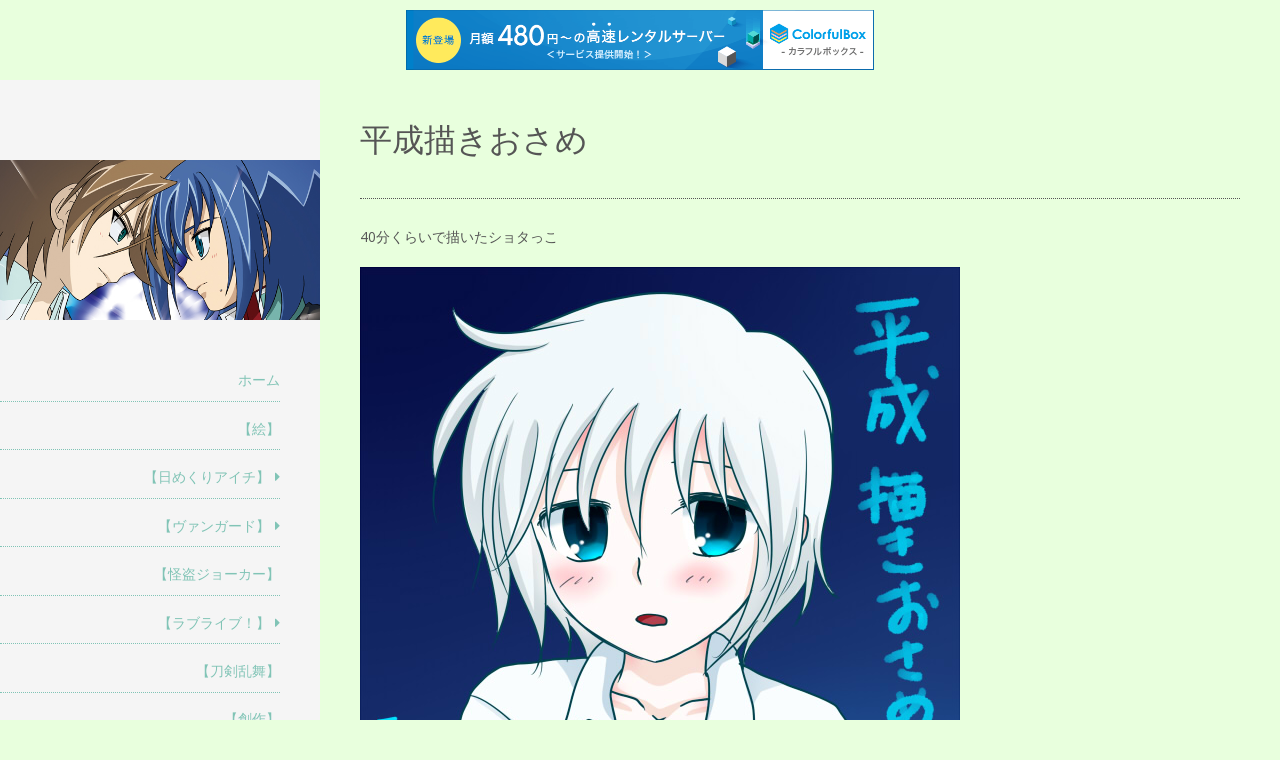

--- FILE ---
content_type: text/html; charset=UTF-8
request_url: http://waruagaki.xrea.jp/?p=1138
body_size: 10399
content:
<!DOCTYPE html>
<html lang="ja">
<head>
<meta charset="UTF-8" >
<meta name="viewport" content="width=device-width" >
<link rel="profile" href="http://gmpg.org/xfn/11" >
<link rel="pingback" href="http://waruagaki.xrea.jp/xmlrpc.php" >
<title>平成描きおさめ &#8211; 描人某屋落描置場</title>
<meta name='robots' content='max-image-preview:large' />
<link rel='dns-prefetch' href='//fonts.googleapis.com' />
<link rel='dns-prefetch' href='//s.w.org' />
<link rel="alternate" type="application/rss+xml" title="描人某屋落描置場 &raquo; フィード" href="http://waruagaki.xrea.jp/?feed=rss2" />
<link rel="alternate" type="application/rss+xml" title="描人某屋落描置場 &raquo; コメントフィード" href="http://waruagaki.xrea.jp/?feed=comments-rss2" />
<script type="text/javascript">
window._wpemojiSettings = {"baseUrl":"https:\/\/s.w.org\/images\/core\/emoji\/14.0.0\/72x72\/","ext":".png","svgUrl":"https:\/\/s.w.org\/images\/core\/emoji\/14.0.0\/svg\/","svgExt":".svg","source":{"concatemoji":"http:\/\/waruagaki.xrea.jp\/wp-includes\/js\/wp-emoji-release.min.js?ver=6.0.11"}};
/*! This file is auto-generated */
!function(e,a,t){var n,r,o,i=a.createElement("canvas"),p=i.getContext&&i.getContext("2d");function s(e,t){var a=String.fromCharCode,e=(p.clearRect(0,0,i.width,i.height),p.fillText(a.apply(this,e),0,0),i.toDataURL());return p.clearRect(0,0,i.width,i.height),p.fillText(a.apply(this,t),0,0),e===i.toDataURL()}function c(e){var t=a.createElement("script");t.src=e,t.defer=t.type="text/javascript",a.getElementsByTagName("head")[0].appendChild(t)}for(o=Array("flag","emoji"),t.supports={everything:!0,everythingExceptFlag:!0},r=0;r<o.length;r++)t.supports[o[r]]=function(e){if(!p||!p.fillText)return!1;switch(p.textBaseline="top",p.font="600 32px Arial",e){case"flag":return s([127987,65039,8205,9895,65039],[127987,65039,8203,9895,65039])?!1:!s([55356,56826,55356,56819],[55356,56826,8203,55356,56819])&&!s([55356,57332,56128,56423,56128,56418,56128,56421,56128,56430,56128,56423,56128,56447],[55356,57332,8203,56128,56423,8203,56128,56418,8203,56128,56421,8203,56128,56430,8203,56128,56423,8203,56128,56447]);case"emoji":return!s([129777,127995,8205,129778,127999],[129777,127995,8203,129778,127999])}return!1}(o[r]),t.supports.everything=t.supports.everything&&t.supports[o[r]],"flag"!==o[r]&&(t.supports.everythingExceptFlag=t.supports.everythingExceptFlag&&t.supports[o[r]]);t.supports.everythingExceptFlag=t.supports.everythingExceptFlag&&!t.supports.flag,t.DOMReady=!1,t.readyCallback=function(){t.DOMReady=!0},t.supports.everything||(n=function(){t.readyCallback()},a.addEventListener?(a.addEventListener("DOMContentLoaded",n,!1),e.addEventListener("load",n,!1)):(e.attachEvent("onload",n),a.attachEvent("onreadystatechange",function(){"complete"===a.readyState&&t.readyCallback()})),(e=t.source||{}).concatemoji?c(e.concatemoji):e.wpemoji&&e.twemoji&&(c(e.twemoji),c(e.wpemoji)))}(window,document,window._wpemojiSettings);
</script>
<style type="text/css">
img.wp-smiley,
img.emoji {
	display: inline !important;
	border: none !important;
	box-shadow: none !important;
	height: 1em !important;
	width: 1em !important;
	margin: 0 0.07em !important;
	vertical-align: -0.1em !important;
	background: none !important;
	padding: 0 !important;
}
</style>
	<link rel='stylesheet' id='wp-block-library-css'  href='http://waruagaki.xrea.jp/wp-includes/css/dist/block-library/style.min.css?ver=6.0.11' type='text/css' media='all' />
<style id='wp-block-library-theme-inline-css' type='text/css'>
.wp-block-audio figcaption{color:#555;font-size:13px;text-align:center}.is-dark-theme .wp-block-audio figcaption{color:hsla(0,0%,100%,.65)}.wp-block-code{border:1px solid #ccc;border-radius:4px;font-family:Menlo,Consolas,monaco,monospace;padding:.8em 1em}.wp-block-embed figcaption{color:#555;font-size:13px;text-align:center}.is-dark-theme .wp-block-embed figcaption{color:hsla(0,0%,100%,.65)}.blocks-gallery-caption{color:#555;font-size:13px;text-align:center}.is-dark-theme .blocks-gallery-caption{color:hsla(0,0%,100%,.65)}.wp-block-image figcaption{color:#555;font-size:13px;text-align:center}.is-dark-theme .wp-block-image figcaption{color:hsla(0,0%,100%,.65)}.wp-block-pullquote{border-top:4px solid;border-bottom:4px solid;margin-bottom:1.75em;color:currentColor}.wp-block-pullquote__citation,.wp-block-pullquote cite,.wp-block-pullquote footer{color:currentColor;text-transform:uppercase;font-size:.8125em;font-style:normal}.wp-block-quote{border-left:.25em solid;margin:0 0 1.75em;padding-left:1em}.wp-block-quote cite,.wp-block-quote footer{color:currentColor;font-size:.8125em;position:relative;font-style:normal}.wp-block-quote.has-text-align-right{border-left:none;border-right:.25em solid;padding-left:0;padding-right:1em}.wp-block-quote.has-text-align-center{border:none;padding-left:0}.wp-block-quote.is-large,.wp-block-quote.is-style-large,.wp-block-quote.is-style-plain{border:none}.wp-block-search .wp-block-search__label{font-weight:700}:where(.wp-block-group.has-background){padding:1.25em 2.375em}.wp-block-separator.has-css-opacity{opacity:.4}.wp-block-separator{border:none;border-bottom:2px solid;margin-left:auto;margin-right:auto}.wp-block-separator.has-alpha-channel-opacity{opacity:1}.wp-block-separator:not(.is-style-wide):not(.is-style-dots){width:100px}.wp-block-separator.has-background:not(.is-style-dots){border-bottom:none;height:1px}.wp-block-separator.has-background:not(.is-style-wide):not(.is-style-dots){height:2px}.wp-block-table thead{border-bottom:3px solid}.wp-block-table tfoot{border-top:3px solid}.wp-block-table td,.wp-block-table th{padding:.5em;border:1px solid;word-break:normal}.wp-block-table figcaption{color:#555;font-size:13px;text-align:center}.is-dark-theme .wp-block-table figcaption{color:hsla(0,0%,100%,.65)}.wp-block-video figcaption{color:#555;font-size:13px;text-align:center}.is-dark-theme .wp-block-video figcaption{color:hsla(0,0%,100%,.65)}.wp-block-template-part.has-background{padding:1.25em 2.375em;margin-top:0;margin-bottom:0}
</style>
<style id='global-styles-inline-css' type='text/css'>
body{--wp--preset--color--black: #000000;--wp--preset--color--cyan-bluish-gray: #abb8c3;--wp--preset--color--white: #ffffff;--wp--preset--color--pale-pink: #f78da7;--wp--preset--color--vivid-red: #cf2e2e;--wp--preset--color--luminous-vivid-orange: #ff6900;--wp--preset--color--luminous-vivid-amber: #fcb900;--wp--preset--color--light-green-cyan: #7bdcb5;--wp--preset--color--vivid-green-cyan: #00d084;--wp--preset--color--pale-cyan-blue: #8ed1fc;--wp--preset--color--vivid-cyan-blue: #0693e3;--wp--preset--color--vivid-purple: #9b51e0;--wp--preset--gradient--vivid-cyan-blue-to-vivid-purple: linear-gradient(135deg,rgba(6,147,227,1) 0%,rgb(155,81,224) 100%);--wp--preset--gradient--light-green-cyan-to-vivid-green-cyan: linear-gradient(135deg,rgb(122,220,180) 0%,rgb(0,208,130) 100%);--wp--preset--gradient--luminous-vivid-amber-to-luminous-vivid-orange: linear-gradient(135deg,rgba(252,185,0,1) 0%,rgba(255,105,0,1) 100%);--wp--preset--gradient--luminous-vivid-orange-to-vivid-red: linear-gradient(135deg,rgba(255,105,0,1) 0%,rgb(207,46,46) 100%);--wp--preset--gradient--very-light-gray-to-cyan-bluish-gray: linear-gradient(135deg,rgb(238,238,238) 0%,rgb(169,184,195) 100%);--wp--preset--gradient--cool-to-warm-spectrum: linear-gradient(135deg,rgb(74,234,220) 0%,rgb(151,120,209) 20%,rgb(207,42,186) 40%,rgb(238,44,130) 60%,rgb(251,105,98) 80%,rgb(254,248,76) 100%);--wp--preset--gradient--blush-light-purple: linear-gradient(135deg,rgb(255,206,236) 0%,rgb(152,150,240) 100%);--wp--preset--gradient--blush-bordeaux: linear-gradient(135deg,rgb(254,205,165) 0%,rgb(254,45,45) 50%,rgb(107,0,62) 100%);--wp--preset--gradient--luminous-dusk: linear-gradient(135deg,rgb(255,203,112) 0%,rgb(199,81,192) 50%,rgb(65,88,208) 100%);--wp--preset--gradient--pale-ocean: linear-gradient(135deg,rgb(255,245,203) 0%,rgb(182,227,212) 50%,rgb(51,167,181) 100%);--wp--preset--gradient--electric-grass: linear-gradient(135deg,rgb(202,248,128) 0%,rgb(113,206,126) 100%);--wp--preset--gradient--midnight: linear-gradient(135deg,rgb(2,3,129) 0%,rgb(40,116,252) 100%);--wp--preset--duotone--dark-grayscale: url('#wp-duotone-dark-grayscale');--wp--preset--duotone--grayscale: url('#wp-duotone-grayscale');--wp--preset--duotone--purple-yellow: url('#wp-duotone-purple-yellow');--wp--preset--duotone--blue-red: url('#wp-duotone-blue-red');--wp--preset--duotone--midnight: url('#wp-duotone-midnight');--wp--preset--duotone--magenta-yellow: url('#wp-duotone-magenta-yellow');--wp--preset--duotone--purple-green: url('#wp-duotone-purple-green');--wp--preset--duotone--blue-orange: url('#wp-duotone-blue-orange');--wp--preset--font-size--small: 13px;--wp--preset--font-size--medium: 20px;--wp--preset--font-size--large: 36px;--wp--preset--font-size--x-large: 42px;}.has-black-color{color: var(--wp--preset--color--black) !important;}.has-cyan-bluish-gray-color{color: var(--wp--preset--color--cyan-bluish-gray) !important;}.has-white-color{color: var(--wp--preset--color--white) !important;}.has-pale-pink-color{color: var(--wp--preset--color--pale-pink) !important;}.has-vivid-red-color{color: var(--wp--preset--color--vivid-red) !important;}.has-luminous-vivid-orange-color{color: var(--wp--preset--color--luminous-vivid-orange) !important;}.has-luminous-vivid-amber-color{color: var(--wp--preset--color--luminous-vivid-amber) !important;}.has-light-green-cyan-color{color: var(--wp--preset--color--light-green-cyan) !important;}.has-vivid-green-cyan-color{color: var(--wp--preset--color--vivid-green-cyan) !important;}.has-pale-cyan-blue-color{color: var(--wp--preset--color--pale-cyan-blue) !important;}.has-vivid-cyan-blue-color{color: var(--wp--preset--color--vivid-cyan-blue) !important;}.has-vivid-purple-color{color: var(--wp--preset--color--vivid-purple) !important;}.has-black-background-color{background-color: var(--wp--preset--color--black) !important;}.has-cyan-bluish-gray-background-color{background-color: var(--wp--preset--color--cyan-bluish-gray) !important;}.has-white-background-color{background-color: var(--wp--preset--color--white) !important;}.has-pale-pink-background-color{background-color: var(--wp--preset--color--pale-pink) !important;}.has-vivid-red-background-color{background-color: var(--wp--preset--color--vivid-red) !important;}.has-luminous-vivid-orange-background-color{background-color: var(--wp--preset--color--luminous-vivid-orange) !important;}.has-luminous-vivid-amber-background-color{background-color: var(--wp--preset--color--luminous-vivid-amber) !important;}.has-light-green-cyan-background-color{background-color: var(--wp--preset--color--light-green-cyan) !important;}.has-vivid-green-cyan-background-color{background-color: var(--wp--preset--color--vivid-green-cyan) !important;}.has-pale-cyan-blue-background-color{background-color: var(--wp--preset--color--pale-cyan-blue) !important;}.has-vivid-cyan-blue-background-color{background-color: var(--wp--preset--color--vivid-cyan-blue) !important;}.has-vivid-purple-background-color{background-color: var(--wp--preset--color--vivid-purple) !important;}.has-black-border-color{border-color: var(--wp--preset--color--black) !important;}.has-cyan-bluish-gray-border-color{border-color: var(--wp--preset--color--cyan-bluish-gray) !important;}.has-white-border-color{border-color: var(--wp--preset--color--white) !important;}.has-pale-pink-border-color{border-color: var(--wp--preset--color--pale-pink) !important;}.has-vivid-red-border-color{border-color: var(--wp--preset--color--vivid-red) !important;}.has-luminous-vivid-orange-border-color{border-color: var(--wp--preset--color--luminous-vivid-orange) !important;}.has-luminous-vivid-amber-border-color{border-color: var(--wp--preset--color--luminous-vivid-amber) !important;}.has-light-green-cyan-border-color{border-color: var(--wp--preset--color--light-green-cyan) !important;}.has-vivid-green-cyan-border-color{border-color: var(--wp--preset--color--vivid-green-cyan) !important;}.has-pale-cyan-blue-border-color{border-color: var(--wp--preset--color--pale-cyan-blue) !important;}.has-vivid-cyan-blue-border-color{border-color: var(--wp--preset--color--vivid-cyan-blue) !important;}.has-vivid-purple-border-color{border-color: var(--wp--preset--color--vivid-purple) !important;}.has-vivid-cyan-blue-to-vivid-purple-gradient-background{background: var(--wp--preset--gradient--vivid-cyan-blue-to-vivid-purple) !important;}.has-light-green-cyan-to-vivid-green-cyan-gradient-background{background: var(--wp--preset--gradient--light-green-cyan-to-vivid-green-cyan) !important;}.has-luminous-vivid-amber-to-luminous-vivid-orange-gradient-background{background: var(--wp--preset--gradient--luminous-vivid-amber-to-luminous-vivid-orange) !important;}.has-luminous-vivid-orange-to-vivid-red-gradient-background{background: var(--wp--preset--gradient--luminous-vivid-orange-to-vivid-red) !important;}.has-very-light-gray-to-cyan-bluish-gray-gradient-background{background: var(--wp--preset--gradient--very-light-gray-to-cyan-bluish-gray) !important;}.has-cool-to-warm-spectrum-gradient-background{background: var(--wp--preset--gradient--cool-to-warm-spectrum) !important;}.has-blush-light-purple-gradient-background{background: var(--wp--preset--gradient--blush-light-purple) !important;}.has-blush-bordeaux-gradient-background{background: var(--wp--preset--gradient--blush-bordeaux) !important;}.has-luminous-dusk-gradient-background{background: var(--wp--preset--gradient--luminous-dusk) !important;}.has-pale-ocean-gradient-background{background: var(--wp--preset--gradient--pale-ocean) !important;}.has-electric-grass-gradient-background{background: var(--wp--preset--gradient--electric-grass) !important;}.has-midnight-gradient-background{background: var(--wp--preset--gradient--midnight) !important;}.has-small-font-size{font-size: var(--wp--preset--font-size--small) !important;}.has-medium-font-size{font-size: var(--wp--preset--font-size--medium) !important;}.has-large-font-size{font-size: var(--wp--preset--font-size--large) !important;}.has-x-large-font-size{font-size: var(--wp--preset--font-size--x-large) !important;}
</style>
<link rel='stylesheet' id='setos-google-font-css'  href='//fonts.googleapis.com/css?family=Open+Sans' type='text/css' media='all' />
<link rel='stylesheet' id='birdsite-css'  href='http://waruagaki.xrea.jp/wp-content/themes/birdsite/style.css?ver=6.0.11' type='text/css' media='all' />
<style id='birdsite-inline-css' type='text/css'>

			/* Custom Link Color */
			a,
			.page-link,
			.pagination,
			.pagination a.page-numbers,
			.page-link a span {
				color: #2490a0;
			}

			.pagination a.page-numbers,
			.pagination span.current,
			.page-link a,
			.page-link span {
				border-color: #2490a0;
			}

			.pagination span.current,
			#content .hentry .page-link > span {
				background: #2490a0;
			}
		

			/* Custom Main Color */
			h1, h2, h3, h4, h5, h6,
			#header .branding .site-title,
			#header .branding .site-title a,
			#header .branding .site-description,
			.widget #wp-calendar tbody th a,
			.widget #wp-calendar tbody td a,
			.widget #wp-calendar a,
			#menu-wrapper,
			#menu-wrapper ul#menu-primary-items li a,
			#menu-wrapper .close a,
			#searchform #searchsubmit,
			#content .hentry .entry-meta,
			#content .hentry .entry-meta a,
			#content .hentry .entry-meta .icon:before,
			#content .wp-block-separator.is-style-dots,
			#content .wp-block-pullquote.is-style-dots,
			#content .wp-block-button.is-style-outline .wp-block-button__link:not(.has-text-color),
			#content .wp-block-button.is-style-outline .wp-block-button__link:focus:not(.has-text-color),
			#content .wp-block-button.is-style-outline .wp-block-button__link:active:not(.has-text-color),
			.wp-block-calendar table caption,
			.wp-block-calendar table tbody {
				color: #81c4b6;
			}

			#content h2,
			#content h3,
			#content .wp-block-separator,
			#content .wp-block-pullquote,
			blockquote,
			.wp-block-quote,
			#menu-wrapper ul#menu-primary-items li ul,
			#menu-wrapper ul#menu-primary-items li a,
			#searchform,
			#menu-wrapper .close a {
				border-color: #81c4b6;
			}

			#small-menu .icon,
			#small-menu .icon:before,
			#small-menu .icon:after,
			#footer,
			#content .wp-block-button a.wp-block-button__link:not(.has-background),
			#content .wp-block-file .wp-block-file__button,
			input[type='submit'],
			button[type='submit'] {
				background-color: #81c4b6;
			}
		

			#header.no-image #menu-wrapper .menu {
				margin-top: 0;
			}
		
</style>
<script type='text/javascript' src='http://waruagaki.xrea.jp/wp-includes/js/jquery/jquery.min.js?ver=3.6.0' id='jquery-core-js'></script>
<script type='text/javascript' src='http://waruagaki.xrea.jp/wp-includes/js/jquery/jquery-migrate.min.js?ver=3.3.2' id='jquery-migrate-js'></script>
<script type='text/javascript' src='http://waruagaki.xrea.jp/wp-content/themes/birdsite/js/birdsite.js?ver=1.14' id='birdsite-js'></script>
<link rel="https://api.w.org/" href="http://waruagaki.xrea.jp/index.php?rest_route=/" /><link rel="alternate" type="application/json" href="http://waruagaki.xrea.jp/index.php?rest_route=/wp/v2/posts/1138" /><link rel="EditURI" type="application/rsd+xml" title="RSD" href="http://waruagaki.xrea.jp/xmlrpc.php?rsd" />
<link rel="wlwmanifest" type="application/wlwmanifest+xml" href="http://waruagaki.xrea.jp/wp-includes/wlwmanifest.xml" /> 
<meta name="generator" content="WordPress 6.0.11" />
<link rel="canonical" href="http://waruagaki.xrea.jp/?p=1138" />
<link rel='shortlink' href='http://waruagaki.xrea.jp/?p=1138' />
<link rel="alternate" type="application/json+oembed" href="http://waruagaki.xrea.jp/index.php?rest_route=%2Foembed%2F1.0%2Fembed&#038;url=http%3A%2F%2Fwaruagaki.xrea.jp%2F%3Fp%3D1138" />
<link rel="alternate" type="text/xml+oembed" href="http://waruagaki.xrea.jp/index.php?rest_route=%2Foembed%2F1.0%2Fembed&#038;url=http%3A%2F%2Fwaruagaki.xrea.jp%2F%3Fp%3D1138&#038;format=xml" />
<style type="text/css" id="custom-background-css">
body.custom-background { background-color: #e8ffdd; }
</style>
	
<script type="text/javascript" charset="UTF-8" src="//cache1.value-domain.com/xrea_header.js" async="async"></script>
</head>
<body class="post-template-default single single-post postid-1138 single-format-image custom-background wp-embed-responsive">
<svg xmlns="http://www.w3.org/2000/svg" viewBox="0 0 0 0" width="0" height="0" focusable="false" role="none" style="visibility: hidden; position: absolute; left: -9999px; overflow: hidden;" ><defs><filter id="wp-duotone-dark-grayscale"><feColorMatrix color-interpolation-filters="sRGB" type="matrix" values=" .299 .587 .114 0 0 .299 .587 .114 0 0 .299 .587 .114 0 0 .299 .587 .114 0 0 " /><feComponentTransfer color-interpolation-filters="sRGB" ><feFuncR type="table" tableValues="0 0.49803921568627" /><feFuncG type="table" tableValues="0 0.49803921568627" /><feFuncB type="table" tableValues="0 0.49803921568627" /><feFuncA type="table" tableValues="1 1" /></feComponentTransfer><feComposite in2="SourceGraphic" operator="in" /></filter></defs></svg><svg xmlns="http://www.w3.org/2000/svg" viewBox="0 0 0 0" width="0" height="0" focusable="false" role="none" style="visibility: hidden; position: absolute; left: -9999px; overflow: hidden;" ><defs><filter id="wp-duotone-grayscale"><feColorMatrix color-interpolation-filters="sRGB" type="matrix" values=" .299 .587 .114 0 0 .299 .587 .114 0 0 .299 .587 .114 0 0 .299 .587 .114 0 0 " /><feComponentTransfer color-interpolation-filters="sRGB" ><feFuncR type="table" tableValues="0 1" /><feFuncG type="table" tableValues="0 1" /><feFuncB type="table" tableValues="0 1" /><feFuncA type="table" tableValues="1 1" /></feComponentTransfer><feComposite in2="SourceGraphic" operator="in" /></filter></defs></svg><svg xmlns="http://www.w3.org/2000/svg" viewBox="0 0 0 0" width="0" height="0" focusable="false" role="none" style="visibility: hidden; position: absolute; left: -9999px; overflow: hidden;" ><defs><filter id="wp-duotone-purple-yellow"><feColorMatrix color-interpolation-filters="sRGB" type="matrix" values=" .299 .587 .114 0 0 .299 .587 .114 0 0 .299 .587 .114 0 0 .299 .587 .114 0 0 " /><feComponentTransfer color-interpolation-filters="sRGB" ><feFuncR type="table" tableValues="0.54901960784314 0.98823529411765" /><feFuncG type="table" tableValues="0 1" /><feFuncB type="table" tableValues="0.71764705882353 0.25490196078431" /><feFuncA type="table" tableValues="1 1" /></feComponentTransfer><feComposite in2="SourceGraphic" operator="in" /></filter></defs></svg><svg xmlns="http://www.w3.org/2000/svg" viewBox="0 0 0 0" width="0" height="0" focusable="false" role="none" style="visibility: hidden; position: absolute; left: -9999px; overflow: hidden;" ><defs><filter id="wp-duotone-blue-red"><feColorMatrix color-interpolation-filters="sRGB" type="matrix" values=" .299 .587 .114 0 0 .299 .587 .114 0 0 .299 .587 .114 0 0 .299 .587 .114 0 0 " /><feComponentTransfer color-interpolation-filters="sRGB" ><feFuncR type="table" tableValues="0 1" /><feFuncG type="table" tableValues="0 0.27843137254902" /><feFuncB type="table" tableValues="0.5921568627451 0.27843137254902" /><feFuncA type="table" tableValues="1 1" /></feComponentTransfer><feComposite in2="SourceGraphic" operator="in" /></filter></defs></svg><svg xmlns="http://www.w3.org/2000/svg" viewBox="0 0 0 0" width="0" height="0" focusable="false" role="none" style="visibility: hidden; position: absolute; left: -9999px; overflow: hidden;" ><defs><filter id="wp-duotone-midnight"><feColorMatrix color-interpolation-filters="sRGB" type="matrix" values=" .299 .587 .114 0 0 .299 .587 .114 0 0 .299 .587 .114 0 0 .299 .587 .114 0 0 " /><feComponentTransfer color-interpolation-filters="sRGB" ><feFuncR type="table" tableValues="0 0" /><feFuncG type="table" tableValues="0 0.64705882352941" /><feFuncB type="table" tableValues="0 1" /><feFuncA type="table" tableValues="1 1" /></feComponentTransfer><feComposite in2="SourceGraphic" operator="in" /></filter></defs></svg><svg xmlns="http://www.w3.org/2000/svg" viewBox="0 0 0 0" width="0" height="0" focusable="false" role="none" style="visibility: hidden; position: absolute; left: -9999px; overflow: hidden;" ><defs><filter id="wp-duotone-magenta-yellow"><feColorMatrix color-interpolation-filters="sRGB" type="matrix" values=" .299 .587 .114 0 0 .299 .587 .114 0 0 .299 .587 .114 0 0 .299 .587 .114 0 0 " /><feComponentTransfer color-interpolation-filters="sRGB" ><feFuncR type="table" tableValues="0.78039215686275 1" /><feFuncG type="table" tableValues="0 0.94901960784314" /><feFuncB type="table" tableValues="0.35294117647059 0.47058823529412" /><feFuncA type="table" tableValues="1 1" /></feComponentTransfer><feComposite in2="SourceGraphic" operator="in" /></filter></defs></svg><svg xmlns="http://www.w3.org/2000/svg" viewBox="0 0 0 0" width="0" height="0" focusable="false" role="none" style="visibility: hidden; position: absolute; left: -9999px; overflow: hidden;" ><defs><filter id="wp-duotone-purple-green"><feColorMatrix color-interpolation-filters="sRGB" type="matrix" values=" .299 .587 .114 0 0 .299 .587 .114 0 0 .299 .587 .114 0 0 .299 .587 .114 0 0 " /><feComponentTransfer color-interpolation-filters="sRGB" ><feFuncR type="table" tableValues="0.65098039215686 0.40392156862745" /><feFuncG type="table" tableValues="0 1" /><feFuncB type="table" tableValues="0.44705882352941 0.4" /><feFuncA type="table" tableValues="1 1" /></feComponentTransfer><feComposite in2="SourceGraphic" operator="in" /></filter></defs></svg><svg xmlns="http://www.w3.org/2000/svg" viewBox="0 0 0 0" width="0" height="0" focusable="false" role="none" style="visibility: hidden; position: absolute; left: -9999px; overflow: hidden;" ><defs><filter id="wp-duotone-blue-orange"><feColorMatrix color-interpolation-filters="sRGB" type="matrix" values=" .299 .587 .114 0 0 .299 .587 .114 0 0 .299 .587 .114 0 0 .299 .587 .114 0 0 " /><feComponentTransfer color-interpolation-filters="sRGB" ><feFuncR type="table" tableValues="0.098039215686275 1" /><feFuncG type="table" tableValues="0 0.66274509803922" /><feFuncB type="table" tableValues="0.84705882352941 0.41960784313725" /><feFuncA type="table" tableValues="1 1" /></feComponentTransfer><feComposite in2="SourceGraphic" operator="in" /></filter></defs></svg>
<div class="wrapper">
	<div class="container">


		<header id="header" class=" no-title">
			<div class="branding">
								<div class="site-title">
					<a href="http://waruagaki.xrea.jp/" rel="home">描人某屋落描置場</a>
				</div>
				<p class="site-description">らくがきとねことしゃしんとだぶん</p>
			</div>

							<a href="http://waruagaki.xrea.jp/" class="header-image"><img src="http://waruagaki.xrea.jp/wp-content/uploads/2016/04/top006.jpg" alt="描人某屋落描置場" ></a>
			
							<button id="small-menu" type="button"><span class="icon"></span></button>
				<nav id="menu-wrapper" class="menu-sidemenu-container"><ul id="menu-primary-items" class="menu"><li id="menu-item-454" class="menu-item menu-item-type-custom menu-item-object-custom menu-item-home menu-item-454"><a href="http://waruagaki.xrea.jp">ホーム</a></li>
<li id="menu-item-455" class="menu-item menu-item-type-taxonomy menu-item-object-post_tag menu-item-455"><a title="絵" href="http://waruagaki.xrea.jp/?tag=illust">【絵】</a></li>
<li id="menu-item-1148" class="menu-item menu-item-type-taxonomy menu-item-object-post_tag menu-item-has-children menu-item-1148"><a title="日めくりアイチ" href="http://waruagaki.xrea.jp/?tag=himeaichi">【日めくりアイチ】</a>
<ul class="sub-menu">
	<li id="menu-item-2131" class="menu-item menu-item-type-taxonomy menu-item-object-post_tag menu-item-2131"><a title="カレンダー1月" href="http://waruagaki.xrea.jp/?tag=1gatu">1月</a></li>
	<li id="menu-item-2132" class="menu-item menu-item-type-taxonomy menu-item-object-post_tag menu-item-2132"><a href="http://waruagaki.xrea.jp/?tag=2gatu">2月</a></li>
	<li id="menu-item-2133" class="menu-item menu-item-type-taxonomy menu-item-object-post_tag menu-item-2133"><a title="カレンダー3月" href="http://waruagaki.xrea.jp/?tag=3gatu">3月</a></li>
	<li id="menu-item-2134" class="menu-item menu-item-type-taxonomy menu-item-object-post_tag menu-item-2134"><a title="カレンダー4月" href="http://waruagaki.xrea.jp/?tag=4gatu">4月</a></li>
	<li id="menu-item-2129" class="menu-item menu-item-type-taxonomy menu-item-object-post_tag menu-item-2129"><a title="カレンダー5月" href="http://waruagaki.xrea.jp/?tag=5gatu">5月</a></li>
	<li id="menu-item-2135" class="menu-item menu-item-type-taxonomy menu-item-object-post_tag menu-item-2135"><a title="カレンダー6月" href="http://waruagaki.xrea.jp/?tag=6gatu">6月</a></li>
	<li id="menu-item-2136" class="menu-item menu-item-type-taxonomy menu-item-object-post_tag menu-item-2136"><a title="カレンダー7月" href="http://waruagaki.xrea.jp/?tag=7gatu">7月</a></li>
	<li id="menu-item-2137" class="menu-item menu-item-type-taxonomy menu-item-object-post_tag menu-item-2137"><a title="カレンダー8月" href="http://waruagaki.xrea.jp/?tag=8gatu">8月</a></li>
	<li id="menu-item-2138" class="menu-item menu-item-type-taxonomy menu-item-object-post_tag menu-item-2138"><a title="カレンダー9月" href="http://waruagaki.xrea.jp/?tag=9gatu">9月</a></li>
	<li id="menu-item-2139" class="menu-item menu-item-type-taxonomy menu-item-object-post_tag menu-item-2139"><a title="カレンダー10月" href="http://waruagaki.xrea.jp/?tag=10gatu">10月</a></li>
	<li id="menu-item-2140" class="menu-item menu-item-type-taxonomy menu-item-object-post_tag menu-item-2140"><a title="カレンダー11月" href="http://waruagaki.xrea.jp/?tag=11gatu">11月</a></li>
	<li id="menu-item-2141" class="menu-item menu-item-type-taxonomy menu-item-object-post_tag menu-item-2141"><a title="カレンダー12月" href="http://waruagaki.xrea.jp/?tag=12gatu">12月</a></li>
</ul>
</li>
<li id="menu-item-456" class="menu-item menu-item-type-taxonomy menu-item-object-category menu-item-has-children menu-item-456"><a title="ヴァンガード" href="http://waruagaki.xrea.jp/?cat=11">【ヴァンガード】</a>
<ul class="sub-menu">
	<li id="menu-item-460" class="menu-item menu-item-type-taxonomy menu-item-object-post_tag menu-item-460"><a href="http://waruagaki.xrea.jp/?tag=aichi">アイチ</a></li>
	<li id="menu-item-461" class="menu-item menu-item-type-taxonomy menu-item-object-post_tag menu-item-461"><a href="http://waruagaki.xrea.jp/?tag=kai">櫂くん</a></li>
	<li id="menu-item-465" class="menu-item menu-item-type-taxonomy menu-item-object-post_tag menu-item-465"><a title="ユニット" href="http://waruagaki.xrea.jp/?tag=vgu">ユニット</a></li>
	<li id="menu-item-463" class="menu-item menu-item-type-taxonomy menu-item-object-post_tag menu-item-463"><a href="http://waruagaki.xrea.jp/?tag=ovlgrm">オバロぐるみ</a></li>
</ul>
</li>
<li id="menu-item-457" class="menu-item menu-item-type-taxonomy menu-item-object-category menu-item-457"><a title="怪盗ジョーカー" href="http://waruagaki.xrea.jp/?cat=14">【怪盗ジョーカー】</a></li>
<li id="menu-item-458" class="menu-item menu-item-type-taxonomy menu-item-object-category menu-item-has-children menu-item-458"><a title="ラブライブ！" href="http://waruagaki.xrea.jp/?cat=17">【ラブライブ！】</a>
<ul class="sub-menu">
	<li id="menu-item-462" class="menu-item menu-item-type-taxonomy menu-item-object-post_tag menu-item-462"><a title="東條希" href="http://waruagaki.xrea.jp/?tag=nozomi">東條希</a></li>
</ul>
</li>
<li id="menu-item-467" class="menu-item menu-item-type-taxonomy menu-item-object-category menu-item-467"><a title="刀剣乱舞" href="http://waruagaki.xrea.jp/?cat=41">【刀剣乱舞】</a></li>
<li id="menu-item-459" class="menu-item menu-item-type-taxonomy menu-item-object-category current-post-ancestor current-menu-parent current-post-parent menu-item-459"><a title="創作" href="http://waruagaki.xrea.jp/?cat=2">【創作】</a></li>
<li id="menu-item-1672" class="menu-item menu-item-type-taxonomy menu-item-object-category menu-item-1672"><a href="http://waruagaki.xrea.jp/?cat=139">【手描き素材】</a></li>
<li id="menu-item-1087" class="menu-item menu-item-type-taxonomy menu-item-object-post_tag menu-item-has-children menu-item-1087"><a href="http://waruagaki.xrea.jp/?tag=photo">【写真素材】</a>
<ul class="sub-menu">
	<li id="menu-item-464" class="menu-item menu-item-type-taxonomy menu-item-object-post_tag menu-item-464"><a href="http://waruagaki.xrea.jp/?tag=neko">猫</a></li>
</ul>
</li>
<li id="menu-item-466" class="menu-item menu-item-type-post_type menu-item-object-post menu-item-466"><a href="http://waruagaki.xrea.jp/?p=144">【当ブログについて】</a></li>
<li id="menu-item-1356" class="menu-item menu-item-type-post_type menu-item-object-post menu-item-1356"><a href="http://waruagaki.xrea.jp/?p=1350">【コメントを残す】</a></li>
<li id="menu-item-468" class="menu-item menu-item-type-custom menu-item-object-custom menu-item-has-children menu-item-468"><a href="http://waruagaki.com/">【オリジナルwebマンガ】</a>
<ul class="sub-menu">
	<li id="menu-item-469" class="menu-item menu-item-type-custom menu-item-object-custom menu-item-469"><a href="http://waruagaki.com/noroi/index.htm">解放のテクニック　呪詛解析　Ｉ</a></li>
	<li id="menu-item-470" class="menu-item menu-item-type-custom menu-item-object-custom menu-item-470"><a href="http://waruagaki.com/cotamica/02023.htm">こたつみかん（仮）</a></li>
	<li id="menu-item-471" class="menu-item menu-item-type-custom menu-item-object-custom menu-item-471"><a href="http://waruagaki.com/engeibu/index.htm">やさしい園芸部の作り方講座</a></li>
	<li id="menu-item-472" class="menu-item menu-item-type-custom menu-item-object-custom menu-item-472"><a href="http://waruagaki.com/sqet/index.htm">派遣会社S-qet</a></li>
</ul>
</li>
</ul><div class="close"><a href="#">閉じる</a></nav>			
		</header>
		
		<div class="main">
			<div id="content">


	<article id="post-1138" class="post-1138 post type-post status-publish format-image has-post-thumbnail hentry category-sousaku tag-1draw tag-illust post_format-post-format-image">

		
		
	<header class="entry-header">
		<h1 class="entry-title">平成描きおさめ</h1>
	</header>

	<div class="entry-content">
		
<p>40分くらいで描いたショタっこ</p>



<figure class="wp-block-image"><img width="600" height="800" src="http://waruagaki.xrea.jp/wp-content/uploads/2019/05/190430_01.jpg" alt="ナイトくん" class="wp-image-1136" srcset="http://waruagaki.xrea.jp/wp-content/uploads/2019/05/190430_01.jpg 600w, http://waruagaki.xrea.jp/wp-content/uploads/2019/05/190430_01-225x300.jpg 225w, http://waruagaki.xrea.jp/wp-content/uploads/2019/05/190430_01-510x680.jpg 510w" sizes="(max-width: 600px) 100vw, 600px" /><figcaption>ナイトくん</figcaption></figure>
			</div>

			<footer class="entry-meta">

			<div class="icon postdate"><time datetime="2019-04-30" pubdate>2019年4月30日</time></div>

			<div class="icon author"><a href="http://waruagaki.xrea.jp/?author=1">川端輝</a></div>

			<div class="icon category"><a href="http://waruagaki.xrea.jp/?cat=2" rel="category">創作</a></div>
			<div class="icon tag"><a href="http://waruagaki.xrea.jp/?tag=1draw" rel="tag">ワンドロ</a>, <a href="http://waruagaki.xrea.jp/?tag=illust" rel="tag">絵</a></div>
		</footer>
	
		
	<nav class="navigation post-navigation" aria-label="投稿">
		<h2 class="screen-reader-text">投稿ナビゲーション</h2>
		<div class="nav-links"><div class="nav-previous"><a href="http://waruagaki.xrea.jp/?p=1134" rel="prev">トールビョルン様すこすこ</a></div><div class="nav-next"><a href="http://waruagaki.xrea.jp/?p=1350" rel="next">コメント(パス[20190531])</a></div></div>
	</nav>		
<div id="comments">


</div>
			</article>


			</div> <!-- /content -->
		</div><!-- /main -->
	</div> <!-- /container -->

	<footer id="footer">
		<div class="container">

			<ul class="row">
				<li><div class="widget"><h3>タグ</h3><div class="tagcloud"><a href="http://waruagaki.xrea.jp/?tag=aichi" class="tag-cloud-link tag-link-12 tag-link-position-1" style="font-size: 21.712820512821pt;" aria-label="アイチ (404個の項目)">アイチ</a>
<a href="http://waruagaki.xrea.jp/?tag=ovlgrm" class="tag-cloud-link tag-link-37 tag-link-position-2" style="font-size: 10.728205128205pt;" aria-label="オバロぐるみ (11個の項目)">オバロぐるみ</a>
<a href="http://waruagaki.xrea.jp/?tag=kamui" class="tag-cloud-link tag-link-99 tag-link-position-3" style="font-size: 8pt;" aria-label="カムイ (4個の項目)">カムイ</a>
<a href="http://waruagaki.xrea.jp/?tag=1gatu" class="tag-cloud-link tag-link-155 tag-link-position-4" style="font-size: 13.815384615385pt;" aria-label="カレンダー1月 (31個の項目)">カレンダー1月</a>
<a href="http://waruagaki.xrea.jp/?tag=2gatu" class="tag-cloud-link tag-link-156 tag-link-position-5" style="font-size: 13.6pt;" aria-label="カレンダー2月 (29個の項目)">カレンダー2月</a>
<a href="http://waruagaki.xrea.jp/?tag=3gatu" class="tag-cloud-link tag-link-157 tag-link-position-6" style="font-size: 13.815384615385pt;" aria-label="カレンダー3月 (31個の項目)">カレンダー3月</a>
<a href="http://waruagaki.xrea.jp/?tag=4gatu" class="tag-cloud-link tag-link-158 tag-link-position-7" style="font-size: 13.671794871795pt;" aria-label="カレンダー4月 (30個の項目)">カレンダー4月</a>
<a href="http://waruagaki.xrea.jp/?tag=5gatu" class="tag-cloud-link tag-link-147 tag-link-position-8" style="font-size: 13.815384615385pt;" aria-label="カレンダー5月 (31個の項目)">カレンダー5月</a>
<a href="http://waruagaki.xrea.jp/?tag=6gatu" class="tag-cloud-link tag-link-148 tag-link-position-9" style="font-size: 13.671794871795pt;" aria-label="カレンダー6月 (30個の項目)">カレンダー6月</a>
<a href="http://waruagaki.xrea.jp/?tag=7gatu" class="tag-cloud-link tag-link-149 tag-link-position-10" style="font-size: 13.815384615385pt;" aria-label="カレンダー7月 (31個の項目)">カレンダー7月</a>
<a href="http://waruagaki.xrea.jp/?tag=8gatu" class="tag-cloud-link tag-link-150 tag-link-position-11" style="font-size: 13.815384615385pt;" aria-label="カレンダー8月 (31個の項目)">カレンダー8月</a>
<a href="http://waruagaki.xrea.jp/?tag=9gatu" class="tag-cloud-link tag-link-151 tag-link-position-12" style="font-size: 13.671794871795pt;" aria-label="カレンダー9月 (30個の項目)">カレンダー9月</a>
<a href="http://waruagaki.xrea.jp/?tag=10gatu" class="tag-cloud-link tag-link-152 tag-link-position-13" style="font-size: 13.815384615385pt;" aria-label="カレンダー10月 (31個の項目)">カレンダー10月</a>
<a href="http://waruagaki.xrea.jp/?tag=11gatu" class="tag-cloud-link tag-link-153 tag-link-position-14" style="font-size: 13.671794871795pt;" aria-label="カレンダー11月 (30個の項目)">カレンダー11月</a>
<a href="http://waruagaki.xrea.jp/?tag=12gatu" class="tag-cloud-link tag-link-154 tag-link-position-15" style="font-size: 13.887179487179pt;" aria-label="カレンダー12月 (32個の項目)">カレンダー12月</a>
<a href="http://waruagaki.xrea.jp/?tag=cfvg" class="tag-cloud-link tag-link-62 tag-link-position-16" style="font-size: 21.928205128205pt;" aria-label="カードファイト!!ヴァンガード (433個の項目)">カードファイト!!ヴァンガード</a>
<a href="http://waruagaki.xrea.jp/?tag=kiji" class="tag-cloud-link tag-link-76 tag-link-position-17" style="font-size: 9.7948717948718pt;" aria-label="キジトラ (8個の項目)">キジトラ</a>
<a href="http://waruagaki.xrea.jp/?tag=captainblue" class="tag-cloud-link tag-link-71 tag-link-position-18" style="font-size: 9.0769230769231pt;" aria-label="キャプテン・ブルー (6個の項目)">キャプテン・ブルー</a>
<a href="http://waruagaki.xrea.jp/?tag=saba" class="tag-cloud-link tag-link-75 tag-link-position-19" style="font-size: 10.153846153846pt;" aria-label="サバトラ (9個の項目)">サバトラ</a>
<a href="http://waruagaki.xrea.jp/?tag=ssai" class="tag-cloud-link tag-link-67 tag-link-position-20" style="font-size: 8.574358974359pt;" aria-label="シャッフルシスターズ　アイちゃん (5個の項目)">シャッフルシスターズ　アイちゃん</a>
<a href="http://waruagaki.xrea.jp/?tag=sskira" class="tag-cloud-link tag-link-69 tag-link-position-21" style="font-size: 8pt;" aria-label="シャッフルシスターズ　キラちゃん (4個の項目)">シャッフルシスターズ　キラちゃん</a>
<a href="http://waruagaki.xrea.jp/?tag=ssrei" class="tag-cloud-link tag-link-68 tag-link-position-22" style="font-size: 8pt;" aria-label="シャッフルシスターズ　レイちゃん (4個の項目)">シャッフルシスターズ　レイちゃん</a>
<a href="http://waruagaki.xrea.jp/?tag=shadow" class="tag-cloud-link tag-link-78 tag-link-position-23" style="font-size: 8pt;" aria-label="シャドウ・ジョーカー (4個の項目)">シャドウ・ジョーカー</a>
<a href="http://waruagaki.xrea.jp/?tag=joker" class="tag-cloud-link tag-link-51 tag-link-position-24" style="font-size: 9.0769230769231pt;" aria-label="ジョーカー (6個の項目)">ジョーカー</a>
<a href="http://waruagaki.xrea.jp/?tag=ovl" class="tag-cloud-link tag-link-98 tag-link-position-25" style="font-size: 10.728205128205pt;" aria-label="ドラゴニック・オーバーロード (11個の項目)">ドラゴニック・オーバーロード</a>
<a href="http://waruagaki.xrea.jp/?tag=comic" class="tag-cloud-link tag-link-97 tag-link-position-26" style="font-size: 10.728205128205pt;" aria-label="マンガ (11個の項目)">マンガ</a>
<a href="http://waruagaki.xrea.jp/?tag=misaki" class="tag-cloud-link tag-link-129 tag-link-position-27" style="font-size: 8pt;" aria-label="ミサキ (4個の項目)">ミサキ</a>
<a href="http://waruagaki.xrea.jp/?tag=lovelive" class="tag-cloud-link tag-link-63 tag-link-position-28" style="font-size: 9.7948717948718pt;" aria-label="ラブライブ！ (8個の項目)">ラブライブ！</a>
<a href="http://waruagaki.xrea.jp/?tag=1draw" class="tag-cloud-link tag-link-74 tag-link-position-29" style="font-size: 14.174358974359pt;" aria-label="ワンドロ (35個の項目)">ワンドロ</a>
<a href="http://waruagaki.xrea.jp/?tag=vgu" class="tag-cloud-link tag-link-58 tag-link-position-30" style="font-size: 13.384615384615pt;" aria-label="ヴァンガードユニット (27個の項目)">ヴァンガードユニット</a>
<a href="http://waruagaki.xrea.jp/?tag=miwa" class="tag-cloud-link tag-link-114 tag-link-position-31" style="font-size: 8pt;" aria-label="三和 (4個の項目)">三和</a>
<a href="http://waruagaki.xrea.jp/?tag=emi" class="tag-cloud-link tag-link-126 tag-link-position-32" style="font-size: 8pt;" aria-label="先導エミ (4個の項目)">先導エミ</a>
<a href="http://waruagaki.xrea.jp/?tag=photo" class="tag-cloud-link tag-link-26 tag-link-position-33" style="font-size: 12.594871794872pt;" aria-label="写真素材 (21個の項目)">写真素材</a>
<a href="http://waruagaki.xrea.jp/?tag=toukenranbu" class="tag-cloud-link tag-link-64 tag-link-position-34" style="font-size: 10.94358974359pt;" aria-label="刀剣乱舞 (12個の項目)">刀剣乱舞</a>
<a href="http://waruagaki.xrea.jp/?tag=production" class="tag-cloud-link tag-link-38 tag-link-position-35" style="font-size: 10.153846153846pt;" aria-label="制作 (9個の項目)">制作</a>
<a href="http://waruagaki.xrea.jp/?tag=mysteriousjoker" class="tag-cloud-link tag-link-61 tag-link-position-36" style="font-size: 14.030769230769pt;" aria-label="怪盗ジョーカー (34個の項目)">怪盗ジョーカー</a>
<a href="http://waruagaki.xrea.jp/?tag=himeaichi" class="tag-cloud-link tag-link-123 tag-link-position-37" style="font-size: 21.425641025641pt;" aria-label="日めくりアイチ (367個の項目)">日めくりアイチ</a>
<a href="http://waruagaki.xrea.jp/?tag=diary" class="tag-cloud-link tag-link-21 tag-link-position-38" style="font-size: 8pt;" aria-label="日記 (4個の項目)">日記</a>
<a href="http://waruagaki.xrea.jp/?tag=nozomi" class="tag-cloud-link tag-link-18 tag-link-position-39" style="font-size: 9.0769230769231pt;" aria-label="東條希 (6個の項目)">東條希</a>
<a href="http://waruagaki.xrea.jp/?tag=kai" class="tag-cloud-link tag-link-34 tag-link-position-40" style="font-size: 16.54358974359pt;" aria-label="櫂くん (77個の項目)">櫂くん</a>
<a href="http://waruagaki.xrea.jp/?tag=neko" class="tag-cloud-link tag-link-27 tag-link-position-41" style="font-size: 12.020512820513pt;" aria-label="猫 (17個の項目)">猫</a>
<a href="http://waruagaki.xrea.jp/?tag=akita" class="tag-cloud-link tag-link-43 tag-link-position-42" style="font-size: 8.574358974359pt;" aria-label="秋田藤四郎 (5個の項目)">秋田藤四郎</a>
<a href="http://waruagaki.xrea.jp/?tag=illust" class="tag-cloud-link tag-link-23 tag-link-position-43" style="font-size: 22pt;" aria-label="絵 (443個の項目)">絵</a>
<a href="http://waruagaki.xrea.jp/?tag=rakugaki" class="tag-cloud-link tag-link-6 tag-link-position-44" style="font-size: 14.605128205128pt;" aria-label="落描 (41個の項目)">落描</a>
<a href="http://waruagaki.xrea.jp/?tag=namazuo" class="tag-cloud-link tag-link-32 tag-link-position-45" style="font-size: 9.0769230769231pt;" aria-label="鯰尾藤四郎 (6個の項目)">鯰尾藤四郎</a></div>
</div><div class="widget"><form role="search" method="get" id="searchform" action="http://waruagaki.xrea.jp/">
	<label class="screen-reader-text" for="s">Search for:</label>
	<input type="text" value="" name="s" id="s" placeholder="検索…">
	<button type="submit" value="Search" id="searchsubmit" class="submit"><span class="screen-reader-text">検索…</span></button>
</form></div></li>
				<li><div class="widget"><h3>カテゴリー</h3><form action="http://waruagaki.xrea.jp" method="get"><label class="screen-reader-text" for="cat">カテゴリー</label><select  name='cat' id='cat' class='postform' >
	<option value='-1'>カテゴリーを選択</option>
	<option class="level-0" value="10">二次創作&nbsp;&nbsp;(495)</option>
	<option class="level-1" value="89">&nbsp;&nbsp;&nbsp;その他二次創作&nbsp;&nbsp;(5)</option>
	<option class="level-1" value="121">&nbsp;&nbsp;&nbsp;イドラ&nbsp;&nbsp;(3)</option>
	<option class="level-1" value="17">&nbsp;&nbsp;&nbsp;ラブライブ！&nbsp;&nbsp;(8)</option>
	<option class="level-1" value="11">&nbsp;&nbsp;&nbsp;ヴァンガード&nbsp;&nbsp;(433)</option>
	<option class="level-1" value="41">&nbsp;&nbsp;&nbsp;刀剣乱舞&nbsp;&nbsp;(12)</option>
	<option class="level-1" value="14">&nbsp;&nbsp;&nbsp;怪盗ジョーカー&nbsp;&nbsp;(33)</option>
	<option class="level-0" value="28">写真&nbsp;&nbsp;(23)</option>
	<option class="level-1" value="31">&nbsp;&nbsp;&nbsp;子猫写真&nbsp;&nbsp;(2)</option>
	<option class="level-1" value="29">&nbsp;&nbsp;&nbsp;猫写真&nbsp;&nbsp;(18)</option>
	<option class="level-1" value="39">&nbsp;&nbsp;&nbsp;謎料理&nbsp;&nbsp;(3)</option>
	<option class="level-0" value="2">創作&nbsp;&nbsp;(9)</option>
	<option class="level-1" value="45">&nbsp;&nbsp;&nbsp;こたつみかん（仮）&nbsp;&nbsp;(2)</option>
	<option class="level-1" value="139">&nbsp;&nbsp;&nbsp;素材&nbsp;&nbsp;(1)</option>
	<option class="level-1" value="3">&nbsp;&nbsp;&nbsp;解放のテクニック&nbsp;&nbsp;(3)</option>
	<option class="level-0" value="33">当サイトについて&nbsp;&nbsp;(2)</option>
	<option class="level-0" value="16">感想&nbsp;&nbsp;(14)</option>
	<option class="level-0" value="54">更新&nbsp;&nbsp;(2)</option>
	<option class="level-0" value="1">無&nbsp;&nbsp;(1)</option>
	<option class="level-0" value="9">駄文&nbsp;&nbsp;(3)</option>
</select>
</form>
<script type="text/javascript">
/* <![CDATA[ */
(function() {
	var dropdown = document.getElementById( "cat" );
	function onCatChange() {
		if ( dropdown.options[ dropdown.selectedIndex ].value > 0 ) {
			dropdown.parentNode.submit();
		}
	}
	dropdown.onchange = onCatChange;
})();
/* ]]> */
</script>

			</div><div class="widget"><h3>アーカイブ</h3>		<label class="screen-reader-text" for="archives-dropdown-13">アーカイブ</label>
		<select id="archives-dropdown-13" name="archive-dropdown">
			
			<option value="">月を選択</option>
				<option value='http://waruagaki.xrea.jp/?m=202202'> 2022年2月 &nbsp;(1)</option>
	<option value='http://waruagaki.xrea.jp/?m=202201'> 2022年1月 &nbsp;(1)</option>
	<option value='http://waruagaki.xrea.jp/?m=202112'> 2021年12月 &nbsp;(31)</option>
	<option value='http://waruagaki.xrea.jp/?m=202011'> 2020年11月 &nbsp;(30)</option>
	<option value='http://waruagaki.xrea.jp/?m=202010'> 2020年10月 &nbsp;(31)</option>
	<option value='http://waruagaki.xrea.jp/?m=202009'> 2020年9月 &nbsp;(30)</option>
	<option value='http://waruagaki.xrea.jp/?m=202004'> 2020年4月 &nbsp;(30)</option>
	<option value='http://waruagaki.xrea.jp/?m=202003'> 2020年3月 &nbsp;(31)</option>
	<option value='http://waruagaki.xrea.jp/?m=202002'> 2020年2月 &nbsp;(29)</option>
	<option value='http://waruagaki.xrea.jp/?m=202001'> 2020年1月 &nbsp;(31)</option>
	<option value='http://waruagaki.xrea.jp/?m=201911'> 2019年11月 &nbsp;(1)</option>
	<option value='http://waruagaki.xrea.jp/?m=201910'> 2019年10月 &nbsp;(2)</option>
	<option value='http://waruagaki.xrea.jp/?m=201908'> 2019年8月 &nbsp;(32)</option>
	<option value='http://waruagaki.xrea.jp/?m=201907'> 2019年7月 &nbsp;(31)</option>
	<option value='http://waruagaki.xrea.jp/?m=201906'> 2019年6月 &nbsp;(30)</option>
	<option value='http://waruagaki.xrea.jp/?m=201905'> 2019年5月 &nbsp;(36)</option>
	<option value='http://waruagaki.xrea.jp/?m=201904'> 2019年4月 &nbsp;(2)</option>
	<option value='http://waruagaki.xrea.jp/?m=201902'> 2019年2月 &nbsp;(2)</option>
	<option value='http://waruagaki.xrea.jp/?m=201701'> 2017年1月 &nbsp;(1)</option>
	<option value='http://waruagaki.xrea.jp/?m=201612'> 2016年12月 &nbsp;(4)</option>
	<option value='http://waruagaki.xrea.jp/?m=201611'> 2016年11月 &nbsp;(3)</option>
	<option value='http://waruagaki.xrea.jp/?m=201610'> 2016年10月 &nbsp;(18)</option>
	<option value='http://waruagaki.xrea.jp/?m=201609'> 2016年9月 &nbsp;(5)</option>
	<option value='http://waruagaki.xrea.jp/?m=201608'> 2016年8月 &nbsp;(8)</option>
	<option value='http://waruagaki.xrea.jp/?m=201607'> 2016年7月 &nbsp;(11)</option>
	<option value='http://waruagaki.xrea.jp/?m=201606'> 2016年6月 &nbsp;(13)</option>
	<option value='http://waruagaki.xrea.jp/?m=201605'> 2016年5月 &nbsp;(23)</option>
	<option value='http://waruagaki.xrea.jp/?m=201604'> 2016年4月 &nbsp;(15)</option>
	<option value='http://waruagaki.xrea.jp/?m=201603'> 2016年3月 &nbsp;(4)</option>
	<option value='http://waruagaki.xrea.jp/?m=201602'> 2016年2月 &nbsp;(3)</option>
	<option value='http://waruagaki.xrea.jp/?m=201601'> 2016年1月 &nbsp;(3)</option>
	<option value='http://waruagaki.xrea.jp/?m=201512'> 2015年12月 &nbsp;(3)</option>
	<option value='http://waruagaki.xrea.jp/?m=201511'> 2015年11月 &nbsp;(8)</option>
	<option value='http://waruagaki.xrea.jp/?m=201510'> 2015年10月 &nbsp;(3)</option>
	<option value='http://waruagaki.xrea.jp/?m=201509'> 2015年9月 &nbsp;(6)</option>
	<option value='http://waruagaki.xrea.jp/?m=201508'> 2015年8月 &nbsp;(7)</option>
	<option value='http://waruagaki.xrea.jp/?m=201507'> 2015年7月 &nbsp;(2)</option>
	<option value='http://waruagaki.xrea.jp/?m=201506'> 2015年6月 &nbsp;(7)</option>
	<option value='http://waruagaki.xrea.jp/?m=201505'> 2015年5月 &nbsp;(3)</option>
	<option value='http://waruagaki.xrea.jp/?m=201501'> 2015年1月 &nbsp;(1)</option>

		</select>

<script type="text/javascript">
/* <![CDATA[ */
(function() {
	var dropdown = document.getElementById( "archives-dropdown-13" );
	function onSelectChange() {
		if ( dropdown.options[ dropdown.selectedIndex ].value !== '' ) {
			document.location.href = this.options[ this.selectedIndex ].value;
		}
	}
	dropdown.onchange = onSelectChange;
})();
/* ]]> */
</script>
			</div><div class="widget"><h3>メタ情報</h3>
		<ul>
						<li><a href="http://waruagaki.xrea.jp/wp-login.php">ログイン</a></li>
			<li><a href="http://waruagaki.xrea.jp/?feed=rss2">投稿フィード</a></li>
			<li><a href="http://waruagaki.xrea.jp/?feed=comments-rss2">コメントフィード</a></li>

			<li><a href="https://ja.wordpress.org/">WordPress.org</a></li>
		</ul>

		</div><div class="widget">			<div class="textwidget"><a href="http://b.hatena.ne.jp/entry/waruagaki.xrea.jp" target="_blank" rel="noreferrer noopener"><img width="128" height="32" alt="このエントリーをはてなブックマークに追加" src="http://waruagaki.xrea.jp/wp-content/uploads/2016/04/htb.png"></a><a href="http://www.blogmura.com/ranking.html" target="_blank" rel="noreferrer noopener"><img alt="" src="http://www.blogmura.com/img/www88_31_7.gif"></a><a href="http://blog.with2.net/link.php?1831979" target="_blank" rel="noreferrer noopener"><img alt="" src="http://image.with2.net/img/banner/m02/br_banner_amesho.gif"></a><a class="twitter-share-button" href="https://twitter.com/share?ref_src=twsrc%5Etfw" data-show-count="false">Tweet</a><script src="https://platform.twitter.com/widgets.js" charset="utf-8" async=""></script></div>
		</div></li>
				<li><div class="widget"><h3>スポンサードリンク</h3>			<div class="textwidget"></div>
		</div></li>
			</ul>

			<div class="site-title"><span class="home"><a href="http://waruagaki.xrea.jp/">描人某屋落描置場</a></span>

									Copyright &copy; 2015 - 2026 All Rights Reserved.				
									<br>
					<span class="generator"><a href="https://ja.wordpress.org/" target="_blank">Proudly powered by WordPress</a></span>
				BirdSITE theme by <a href="https://profiles.wordpress.org/sysbird/" target="_blank">Sysbird</a>							</div>

		</div>
		<p id="back-top"><a href="#top"><span>ページトップへ</span></a></p>
	</footer>

</div><!-- wrapper -->

<div class="drawer-overlay"></div>

</body>
</html>